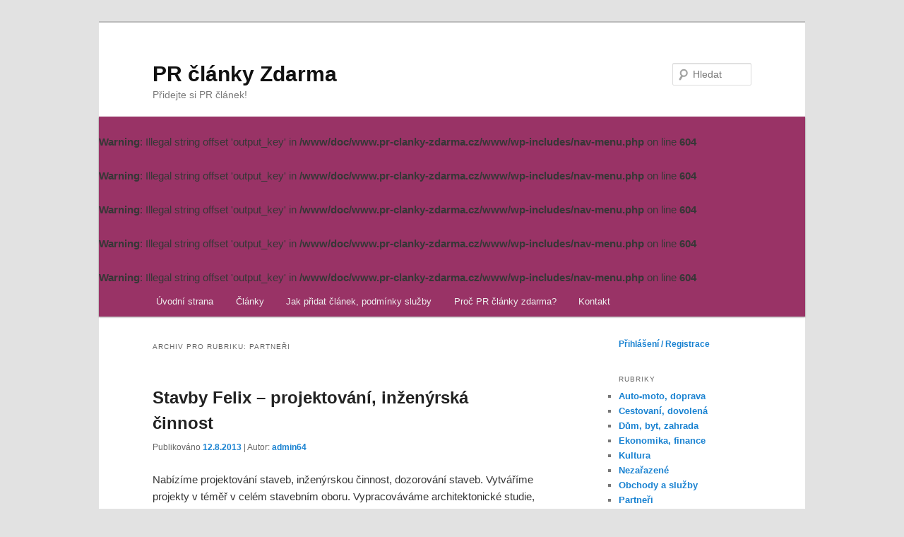

--- FILE ---
content_type: text/html; charset=UTF-8
request_url: https://www.pr-clanky-zdarma.cz/category/partneri/
body_size: 4194
content:
<!DOCTYPE html>
<!--[if IE 6]>
<html id="ie6" lang="cs-CZ">
<![endif]-->
<!--[if IE 7]>
<html id="ie7" lang="cs-CZ">
<![endif]-->
<!--[if IE 8]>
<html id="ie8" lang="cs-CZ">
<![endif]-->
<!--[if !(IE 6) | !(IE 7) | !(IE 8)  ]><!-->
<html lang="cs-CZ">
<!--<![endif]-->
<head>
<meta charset="UTF-8" />
<meta name="viewport" content="width=device-width" />
<title>Partneři | PR články Zdarma</title>
<link rel="profile" href="http://gmpg.org/xfn/11" />
<link rel="stylesheet" type="text/css" media="all" href="https://www.pr-clanky-zdarma.cz/wp-content/themes/twentyeleven/style.css" />
<link rel="pingback" href="https://www.pr-clanky-zdarma.cz/xmlrpc.php" />
<!--[if lt IE 9]>
<script src="https://www.pr-clanky-zdarma.cz/wp-content/themes/twentyeleven/js/html5.js" type="text/javascript"></script>
<![endif]-->

<!-- BEGIN Metadata added by Add-Meta-Tags WordPress plugin -->
<meta name="description" content="Content filed under the Partneři category." />
<meta name="keywords" content="partneři" />
<!-- END Metadata added by Add-Meta-Tags WordPress plugin -->

<link rel="alternate" type="application/rss+xml" title="PR články Zdarma &raquo; RSS zdroj" href="https://www.pr-clanky-zdarma.cz/feed/" />
<link rel="alternate" type="application/rss+xml" title="PR články Zdarma &raquo; RSS komentářů" href="https://www.pr-clanky-zdarma.cz/comments/feed/" />
<link rel="alternate" type="application/rss+xml" title="PR články Zdarma &raquo; RSS pro rubriku Partneři" href="https://www.pr-clanky-zdarma.cz/category/partneri/feed/" />
		<script type="text/javascript">
			window._wpemojiSettings = {"baseUrl":"https:\/\/s.w.org\/images\/core\/emoji\/72x72\/","ext":".png","source":{"concatemoji":"https:\/\/www.pr-clanky-zdarma.cz\/wp-includes\/js\/wp-emoji-release.min.js?ver=4.2.39"}};
			!function(e,n,t){var a;function o(e){var t=n.createElement("canvas"),a=t.getContext&&t.getContext("2d");return!(!a||!a.fillText)&&(a.textBaseline="top",a.font="600 32px Arial","flag"===e?(a.fillText(String.fromCharCode(55356,56812,55356,56807),0,0),3e3<t.toDataURL().length):(a.fillText(String.fromCharCode(55357,56835),0,0),0!==a.getImageData(16,16,1,1).data[0]))}function i(e){var t=n.createElement("script");t.src=e,t.type="text/javascript",n.getElementsByTagName("head")[0].appendChild(t)}t.supports={simple:o("simple"),flag:o("flag")},t.DOMReady=!1,t.readyCallback=function(){t.DOMReady=!0},t.supports.simple&&t.supports.flag||(a=function(){t.readyCallback()},n.addEventListener?(n.addEventListener("DOMContentLoaded",a,!1),e.addEventListener("load",a,!1)):(e.attachEvent("onload",a),n.attachEvent("onreadystatechange",function(){"complete"===n.readyState&&t.readyCallback()})),(a=t.source||{}).concatemoji?i(a.concatemoji):a.wpemoji&&a.twemoji&&(i(a.twemoji),i(a.wpemoji)))}(window,document,window._wpemojiSettings);
		</script>
		<style type="text/css">
img.wp-smiley,
img.emoji {
	display: inline !important;
	border: none !important;
	box-shadow: none !important;
	height: 1em !important;
	width: 1em !important;
	margin: 0 .07em !important;
	vertical-align: -0.1em !important;
	background: none !important;
	padding: 0 !important;
}
</style>
<link rel="EditURI" type="application/rsd+xml" title="RSD" href="https://www.pr-clanky-zdarma.cz/xmlrpc.php?rsd" />
<link rel="wlwmanifest" type="application/wlwmanifest+xml" href="https://www.pr-clanky-zdarma.cz/wp-includes/wlwmanifest.xml" /> 
<meta name="generator" content="WordPress 4.2.39" />
<script type="text/javascript">
var _gaq = _gaq || [];
_gaq.push(['_setAccount', 'UA-39150160-3']);
_gaq.push(['_trackPageview']);
(function() {
var ga = document.createElement('script'); ga.type = 'text/javascript'; ga.async = true;
ga.src = ('https:' == document.location.protocol ? 'https://ssl' : 'http://www') + '.google-analytics.com/ga.js';
var s = document.getElementsByTagName('script')[0]; s.parentNode.insertBefore(ga, s);
})();
</script>
</head>

<body class="archive category category-partneri category-203 two-column right-sidebar">
<div id="page" class="hfeed">
	<header id="branding" role="banner">
			<hgroup>
				<h1 id="site-title"><span><a href="https://www.pr-clanky-zdarma.cz/" title="PR články Zdarma" rel="home">PR články Zdarma</a></span></h1>
				<h2 id="site-description">Přidejte si PR článek!</h2>
			</hgroup>

			
								<form method="get" id="searchform" action="https://www.pr-clanky-zdarma.cz/">
		<label for="s" class="assistive-text">Hledat</label>
		<input type="text" class="field" name="s" id="s" placeholder="Hledat" />
		<input type="submit" class="submit" name="submit" id="searchsubmit" value="Hledat" />
	</form>
			
			<nav id="access" role="navigation">
				<h3 class="assistive-text">Hlavní navigační menu</h3>
								<div class="skip-link"><a class="assistive-text" href="#content" title="Přejít k hlavnímu obsahu webu">Přejít k hlavnímu obsahu webu</a></div>
				<div class="skip-link"><a class="assistive-text" href="#secondary" title="Přejít k obsahu postranního panelu">Přejít k obsahu postranního panelu</a></div>
								<br />
<b>Warning</b>:  Illegal string offset 'output_key' in <b>/www/doc/www.pr-clanky-zdarma.cz/www/wp-includes/nav-menu.php</b> on line <b>604</b><br />
<br />
<b>Warning</b>:  Illegal string offset 'output_key' in <b>/www/doc/www.pr-clanky-zdarma.cz/www/wp-includes/nav-menu.php</b> on line <b>604</b><br />
<br />
<b>Warning</b>:  Illegal string offset 'output_key' in <b>/www/doc/www.pr-clanky-zdarma.cz/www/wp-includes/nav-menu.php</b> on line <b>604</b><br />
<br />
<b>Warning</b>:  Illegal string offset 'output_key' in <b>/www/doc/www.pr-clanky-zdarma.cz/www/wp-includes/nav-menu.php</b> on line <b>604</b><br />
<br />
<b>Warning</b>:  Illegal string offset 'output_key' in <b>/www/doc/www.pr-clanky-zdarma.cz/www/wp-includes/nav-menu.php</b> on line <b>604</b><br />
<div class="menu-main-menu-container"><ul id="menu-main-menu" class="menu"><li id="menu-item-23" class="menu-item menu-item-type-post_type menu-item-object-page menu-item-23"><a href="https://www.pr-clanky-zdarma.cz/">Úvodní strana</a></li>
<li id="menu-item-24" class="menu-item menu-item-type-taxonomy menu-item-object-category menu-item-24"><a href="https://www.pr-clanky-zdarma.cz/category/pr-clanky/">Články</a></li>
<li id="menu-item-40" class="menu-item menu-item-type-post_type menu-item-object-page menu-item-40"><a href="https://www.pr-clanky-zdarma.cz/jak-pridat-clanek/">Jak přidat článek, podmínky služby</a></li>
<li id="menu-item-108" class="menu-item menu-item-type-post_type menu-item-object-page menu-item-108"><a href="https://www.pr-clanky-zdarma.cz/proc-pr-clanky-zdarma/">Proč PR články zdarma?</a></li>
<li id="menu-item-46" class="menu-item menu-item-type-post_type menu-item-object-page menu-item-46"><a href="https://www.pr-clanky-zdarma.cz/kontakt/">Kontakt</a></li>
</ul></div>			</nav><!-- #access -->
	</header><!-- #branding -->


	<div id="main">

		<section id="primary">
			<div id="content" role="main">

			
				<header class="page-header">
					<h1 class="page-title">Archiv pro rubriku: <span>Partneři</span></h1>

									</header>

				
								
					
	<article id="post-488" class="post-488 post type-post status-publish format-standard hentry category-partneri category-remesla-sluzby category-stavebnictvi">
		<header class="entry-header">
						<h1 class="entry-title"><a href="https://www.pr-clanky-zdarma.cz/stavby-felix-projektovani-inzenyrska-cinnost/" title="Trvalý odkaz na Stavby Felix &#8211; projektování, inženýrská činnost" rel="bookmark">Stavby Felix &#8211; projektování, inženýrská činnost</a></h1>
			
						<div class="entry-meta">
				<span class="sep">Publikováno </span><a href="https://www.pr-clanky-zdarma.cz/stavby-felix-projektovani-inzenyrska-cinnost/" title="14.23" rel="bookmark"><time class="entry-date" datetime="2013-08-12T14:23:47+00:00">12.8.2013</time></a><span class="by-author"> <span class="sep"> | Autor: </span> <span class="author vcard"><a class="url fn n" href="https://www.pr-clanky-zdarma.cz/author/admin64/" title="Zobrazit všechny příspěvky, jejichž autorem je admin64" rel="author">admin64</a></span></span>			</div><!-- .entry-meta -->
			
						<!--<div class="comments-link">
							</div> -->
					</header><!-- .entry-header -->

					<div class="entry-content">
   		<p>Nabízíme projektování staveb, inženýrskou činnost, dozorování staveb. Vytváříme projekty v téměř v celém stavebním oboru. Vypracováváme architektonické studie, prováděcí a projektové dokumentace,dokumentace pro povolení, nebo odstranění stavby, zaměření, zpracování odborných expertíz, zastupování stavebníků před správními úřady a další činnosti. Dále &hellip; <a href="https://www.pr-clanky-zdarma.cz/stavby-felix-projektovani-inzenyrska-cinnost/">Celý příspěvek <span class="meta-nav">&rarr;</span></a></p>
    				</div><!-- .entry-content -->
		
		<footer class="entry-meta">
												<span class="cat-links">
				<span class="entry-utility-prep entry-utility-prep-cat-links">Rubriky:</span> <a href="https://www.pr-clanky-zdarma.cz/category/partneri/" rel="category tag">Partneři</a>, <a href="https://www.pr-clanky-zdarma.cz/category/pr-clanky/remesla-sluzby/" rel="category tag">Řemesla, služby</a>, <a href="https://www.pr-clanky-zdarma.cz/category/pr-clanky/stavebnictvi/" rel="category tag">Stavebnictví</a>			</span>
															
									<!--<span class="sep"> | </span>
						<span class="comments-link"></span> -->
			
					</footer><!-- .entry-meta -->
	</article><!-- #post-488 -->

				
					
	<article id="post-423" class="post-423 post type-post status-publish format-standard hentry category-partneri tag-hydroizolace-strech">
		<header class="entry-header">
						<h1 class="entry-title"><a href="https://www.pr-clanky-zdarma.cz/hydroizolace-strech/" title="Trvalý odkaz na Hydroizolace střech" rel="bookmark">Hydroizolace střech</a></h1>
			
						<div class="entry-meta">
				<span class="sep">Publikováno </span><a href="https://www.pr-clanky-zdarma.cz/hydroizolace-strech/" title="17.14" rel="bookmark"><time class="entry-date" datetime="2013-08-05T17:14:35+00:00">5.8.2013</time></a><span class="by-author"> <span class="sep"> | Autor: </span> <span class="author vcard"><a class="url fn n" href="https://www.pr-clanky-zdarma.cz/author/ferdinand64/" title="Zobrazit všechny příspěvky, jejichž autorem je ferdinand64" rel="author">ferdinand64</a></span></span>			</div><!-- .entry-meta -->
			
						<!--<div class="comments-link">
							</div> -->
					</header><!-- .entry-header -->

					<div class="entry-content">
   		<p>Hydroizolace střech</p>
    				</div><!-- .entry-content -->
		
		<footer class="entry-meta">
												<span class="cat-links">
				<span class="entry-utility-prep entry-utility-prep-cat-links">Rubriky:</span> <a href="https://www.pr-clanky-zdarma.cz/category/partneri/" rel="category tag">Partneři</a>			</span>
															<span class="sep"> | </span>
							<span class="tag-links">
				<span class="entry-utility-prep entry-utility-prep-tag-links">Štítky:</span> <a href="https://www.pr-clanky-zdarma.cz/tag/hydroizolace-strech/" rel="tag">hydroizolace střech</a>			</span>
						
									<!--<span class="sep"> | </span>
						<span class="comments-link"></span> -->
			
					</footer><!-- .entry-meta -->
	</article><!-- #post-423 -->

				
				
			
			</div><!-- #content -->
		</section><!-- #primary -->

		<div id="secondary" class="widget-area" role="complementary">
			<aside id="text-2" class="widget widget_text">			<div class="textwidget"><a href="http://www.pr-clanky-zdarma.cz/wp-admin/">Přihlášení / Registrace</a></div>
		</aside><aside id="categories-2" class="widget widget_categories"><h3 class="widget-title">Rubriky</h3>		<ul>
	<li class="cat-item cat-item-21"><a href="https://www.pr-clanky-zdarma.cz/category/pr-clanky/auto-moto-doprava/" >Auto-moto, doprava</a>
</li>
	<li class="cat-item cat-item-20"><a href="https://www.pr-clanky-zdarma.cz/category/pr-clanky/cestovani-dovolena/" >Cestovaní, dovolená</a>
</li>
	<li class="cat-item cat-item-19"><a href="https://www.pr-clanky-zdarma.cz/category/pr-clanky/dum-byt-zahrada/" >Dům, byt, zahrada</a>
</li>
	<li class="cat-item cat-item-18"><a href="https://www.pr-clanky-zdarma.cz/category/pr-clanky/ekonomika-finance/" >Ekonomika, finance</a>
</li>
	<li class="cat-item cat-item-17"><a href="https://www.pr-clanky-zdarma.cz/category/pr-clanky/kultura/" >Kultura</a>
</li>
	<li class="cat-item cat-item-1"><a href="https://www.pr-clanky-zdarma.cz/category/pr-clanky/nezarazene/" >Nezařazené</a>
</li>
	<li class="cat-item cat-item-16"><a href="https://www.pr-clanky-zdarma.cz/category/pr-clanky/obchody-sluzby/" >Obchody a služby</a>
</li>
	<li class="cat-item cat-item-203 current-cat"><a href="https://www.pr-clanky-zdarma.cz/category/partneri/" >Partneři</a>
</li>
	<li class="cat-item cat-item-15"><a href="https://www.pr-clanky-zdarma.cz/category/pr-clanky/pocitace-internet/" >Počítače a internet</a>
</li>
	<li class="cat-item cat-item-2"><a href="https://www.pr-clanky-zdarma.cz/category/pr-clanky/" title="Výchozí rubrika pro přidávání článků uživateli">PR články</a>
</li>
	<li class="cat-item cat-item-14"><a href="https://www.pr-clanky-zdarma.cz/category/pr-clanky/reality/" >Reality</a>
</li>
	<li class="cat-item cat-item-12"><a href="https://www.pr-clanky-zdarma.cz/category/pr-clanky/remesla-sluzby/" >Řemesla, služby</a>
</li>
	<li class="cat-item cat-item-13"><a href="https://www.pr-clanky-zdarma.cz/category/pr-clanky/restaurace-hotely/" >Restaurace, hotely</a>
</li>
	<li class="cat-item cat-item-11"><a href="https://www.pr-clanky-zdarma.cz/category/pr-clanky/spolecnost/" >Společnost</a>
</li>
	<li class="cat-item cat-item-10"><a href="https://www.pr-clanky-zdarma.cz/category/pr-clanky/sport-hry/" >Sport, hry</a>
</li>
	<li class="cat-item cat-item-9"><a href="https://www.pr-clanky-zdarma.cz/category/pr-clanky/stavebnictvi/" >Stavebnictví</a>
</li>
	<li class="cat-item cat-item-8"><a href="https://www.pr-clanky-zdarma.cz/category/pr-clanky/vzdelavani/" >Vzdělávání</a>
</li>
	<li class="cat-item cat-item-7"><a href="https://www.pr-clanky-zdarma.cz/category/pr-clanky/zabava-volny-cas/" >Zábava, volný čas</a>
</li>
	<li class="cat-item cat-item-6"><a href="https://www.pr-clanky-zdarma.cz/category/pr-clanky/zdravi-zivotni-styl/" >Zdraví a životní styl</a>
</li>
	<li class="cat-item cat-item-5"><a href="https://www.pr-clanky-zdarma.cz/category/pr-clanky/zpravodajstvi-informace/" >Zpravodajství, informace</a>
</li>
		</ul>
</aside>		</div><!-- #secondary .widget-area -->

	</div><!-- #main -->

	<footer id="colophon" role="contentinfo">

			

			<div id="site-generator">	
            	                <a href="http://www.webovestranky.com" rel="nofollow">WebovéStránkyCom &copy; 2025</a>                 
                			</div>
           
	</footer><!-- #colophon -->
</div><!-- #page -->





</body>
</html>